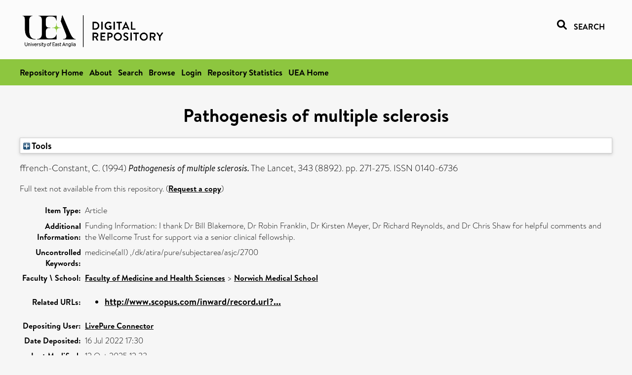

--- FILE ---
content_type: text/html; charset=utf-8
request_url: https://ueaeprints.uea.ac.uk/id/eprint/86392/
body_size: 19403
content:
<!DOCTYPE html PUBLIC "-//W3C//DTD XHTML 1.0 Transitional//EN" "http://www.w3.org/TR/xhtml1/DTD/xhtml1-transitional.dtd">
<html xmlns="http://www.w3.org/1999/xhtml" lang="en">
<head>

    <title> Pathogenesis of multiple sclerosis  - UEA Digital Repository</title>
    <link rel="icon" href="/favicon.ico" type="image/x-icon" />
    <link rel="shortcut icon" href="/favicon.ico" type="image/x-icon" />
    <link rel="Top" href="https://ueaeprints.uea.ac.uk/" />
    <link rel="Search" href="https://ueaeprints.uea.ac.uk/cgi/facet/simple2" />
    <meta name="eprints.eprintid" content="86392" />
<meta name="eprints.rev_number" content="18" />
<meta name="eprints.eprint_status" content="archive" />
<meta name="eprints.userid" content="9862" />
<meta name="eprints.source" content="pure" />
<meta name="eprints.dir" content="disk0/00/08/63/92" />
<meta name="eprints.datestamp" content="2022-07-16 17:30:14" />
<meta name="eprints.lastmod" content="2025-10-12 12:33:33" />
<meta name="eprints.status_changed" content="2022-07-16 17:30:14" />
<meta name="eprints.type" content="article" />
<meta name="eprints.metadata_visibility" content="show" />
<meta name="eprints.creators_name" content="ffrench-Constant, C." />
<meta name="eprints.creators_id" content="bkg21mdu" />
<meta name="eprints.title" content="Pathogenesis of multiple sclerosis" />
<meta name="eprints.ispublished" content="pub" />
<meta name="eprints.divisions" content="MED" />
<meta name="eprints.keywords" content="medicine(all) ,/dk/atira/pure/subjectarea/asjc/2700" />
<meta name="eprints.note" content="Funding Information: I thank Dr Bill Blakemore, Dr Robin Franklin, Dr Kirsten Meyer, Dr Richard Reynolds, and Dr Chris Shaw for helpful comments and the Wellcome Trust for support via a senior clinical fellowship." />
<meta name="eprints.date" content="1994-01-29" />
<meta name="eprints.date_type" content="published" />
<meta name="eprints.id_number" content="10.1016/S0140-6736(94)91118-5" />
<meta name="eprints.creators_search_name" content="ffrench-Constant, C." />
<meta name="eprints.creators_search_id" content="bkg21mdu" />
<meta name="eprints.full_text_status" content="none" />
<meta name="eprints.publication" content="The Lancet" />
<meta name="eprints.volume" content="343" />
<meta name="eprints.number" content="8892" />
<meta name="eprints.pagerange" content="271-275" />
<meta name="eprints.pages" content="5" />
<meta name="eprints.refereed" content="TRUE" />
<meta name="eprints.issn" content="0140-6736" />
<meta name="eprints.related_url_url" content="http://www.scopus.com/inward/record.url?scp=0028157044&amp;partnerID=8YFLogxK" />
<meta name="eprints.ids_id" content="10.1016/S0140-6736(94)91118-5" />
<meta name="eprints.ids_id" content="0140-6736" />
<meta name="eprints.ids_id_type" content="doi" />
<meta name="eprints.ids_id_type" content="issn" />
<meta name="eprints.citation" content="  ffrench-Constant, C.   (1994) Pathogenesis of multiple sclerosis.  The Lancet, 343 (8892).  pp. 271-275.  ISSN 0140-6736     " />
<link rel="schema.DC" href="http://purl.org/DC/elements/1.0/" />
<meta name="DC.relation" content="https://ueaeprints.uea.ac.uk/id/eprint/86392/" />
<meta name="DC.title" content="Pathogenesis of multiple sclerosis" />
<meta name="DC.creator" content="ffrench-Constant, C." />
<meta name="DC.date" content="1994-01-29" />
<meta name="DC.type" content="Article" />
<meta name="DC.type" content="PeerReviewed" />
<meta name="DC.identifier" content="  ffrench-Constant, C.   (1994) Pathogenesis of multiple sclerosis.  The Lancet, 343 (8892).  pp. 271-275.  ISSN 0140-6736     " />
<meta name="DC.relation" content="10.1016/S0140-6736(94)91118-5" />
<meta name="DC.identifier" content="10.1016/S0140-6736(94)91118-5" />
<meta name="DC.doi" content="10.1016/S0140-6736(94)91118-5" />
<!-- Highwire Press meta tags -->
<meta name="citation_title" content="Pathogenesis of multiple sclerosis" />
<meta name="citation_author" content="ffrench-Constant, C." />
<meta name="citation_publication_date" content="1994/01/29" />
<meta name="citation_online_date" content="2022/07/16" />
<meta name="citation_journal_title" content="The Lancet" />
<meta name="citation_issn" content="0140-6736" />
<meta name="citation_volume" content="343" />
<meta name="citation_issue" content="8892" />
<meta name="citation_firstpage" content="271" />
<meta name="citation_lastpage" content="275" />
<meta name="citation_date" content="1994/01/29" />
<meta name="citation_cover_date" content="1994/01/29" />
<meta name="citation_doi" content="10.1016/S0140-6736(94)91118-5" />
<meta name="citation_keywords" content="medicine(all); /dk/atira/pure/subjectarea/asjc/2700" />
<!-- PRISM meta tags -->
<link rel="schema.prism" href="https://www.w3.org/submissions/2020/SUBM-prism-20200910/" />
<meta name="prism.dateReceived" content="2022-07-16T17:30:14" />
<meta name="prism.modificationDate" content="2025-10-12T12:33:33" />
<meta name="prism.pageRange" content="271-275" />
<meta name="prism.startingPage" content="271" />
<meta name="prism.endingPage" content="275" />
<meta name="prism.pageCount" content="5" />
<meta name="prism.doi" content="10.1016/S0140-6736(94)91118-5" />
<meta name="prism.issn" content="0140-6736" />
<meta name="prism.publicationName" content="The Lancet" />
<meta name="prism.volume" content="343" />
<meta name="prism.number" content="8892" />
<meta name="prism.keyword" content="medicine(all)" />
<meta name="prism.keyword" content="/dk/atira/pure/subjectarea/asjc/2700" />
<link rel="alternate" href="https://ueaeprints.uea.ac.uk/cgi/export/eprint/86392/RIS/uea-eprint-86392.ris" type="text/plain" title="Reference Manager" />
<link rel="alternate" href="https://ueaeprints.uea.ac.uk/cgi/export/eprint/86392/DIDL/uea-eprint-86392.xml" type="text/xml; charset=utf-8" title="MPEG-21 DIDL" />
<link rel="alternate" href="https://ueaeprints.uea.ac.uk/cgi/export/eprint/86392/RDFN3/uea-eprint-86392.n3" type="text/n3" title="RDF+N3" />
<link rel="alternate" href="https://ueaeprints.uea.ac.uk/cgi/export/eprint/86392/ContextObject/uea-eprint-86392.xml" type="text/xml; charset=utf-8" title="OpenURL ContextObject" />
<link rel="alternate" href="https://ueaeprints.uea.ac.uk/cgi/export/eprint/86392/RDFNT/uea-eprint-86392.nt" type="text/plain" title="RDF+N-Triples" />
<link rel="alternate" href="https://ueaeprints.uea.ac.uk/cgi/export/eprint/86392/CSV/uea-eprint-86392.csv" type="text/csv; charset=utf-8" title="Multiline CSV" />
<link rel="alternate" href="https://ueaeprints.uea.ac.uk/cgi/export/eprint/86392/BibTeX/uea-eprint-86392.bib" type="text/plain; charset=utf-8" title="BibTeX" />
<link rel="alternate" href="https://ueaeprints.uea.ac.uk/cgi/export/eprint/86392/Text/uea-eprint-86392.txt" type="text/plain; charset=utf-8" title="ASCII Citation" />
<link rel="alternate" href="https://ueaeprints.uea.ac.uk/cgi/export/eprint/86392/RDFXML/uea-eprint-86392.rdf" type="application/rdf+xml" title="RDF+XML" />
<link rel="alternate" href="https://ueaeprints.uea.ac.uk/cgi/export/eprint/86392/COinS/uea-eprint-86392.txt" type="text/plain; charset=utf-8" title="OpenURL ContextObject in Span" />
<link rel="alternate" href="https://ueaeprints.uea.ac.uk/cgi/export/eprint/86392/MODS/uea-eprint-86392.xml" type="text/xml; charset=utf-8" title="MODS" />
<link rel="alternate" href="https://ueaeprints.uea.ac.uk/cgi/export/eprint/86392/Refer/uea-eprint-86392.refer" type="text/plain" title="Refer" />
<link rel="alternate" href="https://ueaeprints.uea.ac.uk/cgi/export/eprint/86392/Simple/uea-eprint-86392.txt" type="text/plain; charset=utf-8" title="Simple Metadata" />
<link rel="alternate" href="https://ueaeprints.uea.ac.uk/cgi/export/eprint/86392/HTML/uea-eprint-86392.html" type="text/html; charset=utf-8" title="HTML Citation" />
<link rel="alternate" href="https://ueaeprints.uea.ac.uk/cgi/export/eprint/86392/EndNote/uea-eprint-86392.enw" type="text/plain; charset=utf-8" title="EndNote" />
<link rel="alternate" href="https://ueaeprints.uea.ac.uk/cgi/export/eprint/86392/JSON/uea-eprint-86392.js" type="application/json; charset=utf-8" title="JSON" />
<link rel="alternate" href="https://ueaeprints.uea.ac.uk/cgi/export/eprint/86392/RefWorks/uea-eprint-86392.ref" type="text/plain" title="RefWorks" />
<link rel="alternate" href="https://ueaeprints.uea.ac.uk/cgi/export/eprint/86392/METS/uea-eprint-86392.xml" type="text/xml; charset=utf-8" title="METS" />
<link rel="alternate" href="https://ueaeprints.uea.ac.uk/cgi/export/eprint/86392/XML/uea-eprint-86392.xml" type="application/vnd.eprints.data+xml; charset=utf-8" title="EP3 XML" />
<link rel="alternate" href="https://ueaeprints.uea.ac.uk/cgi/export/eprint/86392/DC/uea-eprint-86392.txt" type="text/plain; charset=utf-8" title="Dublin Core" />
<link rel="Top" href="https://ueaeprints.uea.ac.uk/" />
    <link rel="Sword" href="https://ueaeprints.uea.ac.uk/sword-app/servicedocument" />
    <link rel="SwordDeposit" href="https://ueaeprints.uea.ac.uk/id/contents" />
    <link rel="Search" type="text/html" href="https://ueaeprints.uea.ac.uk/cgi/search" />
    <link rel="Search" type="application/opensearchdescription+xml" href="https://ueaeprints.uea.ac.uk/cgi/opensearchdescription" title="UEA Digital Repository" />
    <script type="text/javascript" src="https://www.google.com/jsapi">
//padder
</script><script type="text/javascript">
// <![CDATA[
google.charts.load("current", {packages:["corechart", "geochart"]});
// ]]></script><script type="text/javascript">
// <![CDATA[
var eprints_http_root = "https://ueaeprints.uea.ac.uk";
var eprints_http_cgiroot = "https://ueaeprints.uea.ac.uk/cgi";
var eprints_oai_archive_id = "ueaeprints.uea.ac.uk";
var eprints_logged_in = false;
var eprints_logged_in_userid = 0; 
var eprints_logged_in_username = ""; 
var eprints_logged_in_usertype = ""; 
// ]]></script>
    <style type="text/css">.ep_logged_in { display: none }</style>
    <link rel="stylesheet" type="text/css" href="/style/auto-3.4.3.css" />
    <script type="text/javascript" src="/javascript/auto-3.4.3.js">
//padder
</script>
    <!--[if lte IE 6]>
        <link rel="stylesheet" type="text/css" href="/style/ie6.css" />
   <![endif]-->
    <meta name="Generator" content="EPrints 3.4.3" />
    <meta http-equiv="Content-Type" content="text/html; charset=UTF-8" />
    <meta http-equiv="Content-Language" content="en" />
    

</head>


  <body>
  <div id="page-container">
  <div id="content-wrap">
  <header>

  <div id="header-banner">
    <div id="banner-logo-search">
      <div id="header-logo">
        <a href="https://ueaeprints.uea.ac.uk">
		<!--          <img alt="University of East Anglia logo" src="https://www.uea.ac.uk/o/uea-website-theme/images/color_schemes/generic-pages-templates-black-logo/logo.png"/>-->
		<img alt="University of East Anglia logo" src="https://ueaeprints.uea.ac.uk/images/Logo-transparent.png" />
        </a>
      </div>
      <div id="header-search">
	      <a href="/cgi/facet/simple2" alt="link to search page, search link, search icon, search, faceted simple search" style="text-decoration: none;font-weight: 600;text-transform: uppercase;">
<svg viewBox="0 0 512 512" height="20"><!--! Font Awesome Pro 6.1.2 by @fontawesome - https://fontawesome.com License - https://fontawesome.com/license (Commercial License) Copyright 2022 Fonticons, Inc. --><path d="M500.3 443.7l-119.7-119.7c27.22-40.41 40.65-90.9 33.46-144.7C401.8 87.79 326.8 13.32 235.2 1.723C99.01-15.51-15.51 99.01 1.724 235.2c11.6 91.64 86.08 166.7 177.6 178.9c53.8 7.189 104.3-6.236 144.7-33.46l119.7 119.7c15.62 15.62 40.95 15.62 56.57 0C515.9 484.7 515.9 459.3 500.3 443.7zM79.1 208c0-70.58 57.42-128 128-128s128 57.42 128 128c0 70.58-57.42 128-128 128S79.1 278.6 79.1 208z"></path></svg>
<span style="padding-left: 10px;">Search</span>
</a>

      </div>
    </div>
  </div>
  </header>
  <div id="banner-tools-container">
    <div id="banner-eprints-tools">
      <ul class="ep_tm_key_tools" id="ep_tm_menu_tools" role="toolbar"><li><a href="/cgi/users/home">Login</a></li><li><a href="https://ueaeprints.uea.ac.uk/cgi/stats/report">Repository Statistics</a></li></ul>
    </div>
  </div>

  <div id="wrapper-page-content">
    <div id="page-content">
      <h1>

Pathogenesis of multiple sclerosis

</h1>
      <div class="ep_summary_content"><div class="ep_summary_content_left"></div><div class="ep_summary_content_right"></div><div class="ep_summary_content_top"><div class="ep_summary_box " id="ep_summary_box_1"><div class="ep_summary_box_title"><div class="ep_no_js">Tools</div><div class="ep_only_js" id="ep_summary_box_1_colbar" style="display: none"><a class="ep_box_collapse_link" onclick="EPJS_blur(event); EPJS_toggleSlideScroll('ep_summary_box_1_content',true,'ep_summary_box_1');EPJS_toggle('ep_summary_box_1_colbar',true);EPJS_toggle('ep_summary_box_1_bar',false);return false" href="#"><img alt="-" src="/style/images/minus.png" border="0" /> Tools</a></div><div class="ep_only_js" id="ep_summary_box_1_bar"><a class="ep_box_collapse_link" onclick="EPJS_blur(event); EPJS_toggleSlideScroll('ep_summary_box_1_content',false,'ep_summary_box_1');EPJS_toggle('ep_summary_box_1_colbar',false);EPJS_toggle('ep_summary_box_1_bar',true);return false" href="#"><img alt="+" src="/style/images/plus.png" border="0" /> Tools</a></div></div><div class="ep_summary_box_body" id="ep_summary_box_1_content" style="display: none"><div id="ep_summary_box_1_content_inner"><div class="ep_block" style="margin-bottom: 1em"><form method="get" accept-charset="utf-8" action="https://ueaeprints.uea.ac.uk/cgi/export_redirect">
  <input name="eprintid" id="eprintid" value="86392" type="hidden" />
  <select name="format">
    <option value="RIS">Reference Manager</option>
    <option value="DIDL">MPEG-21 DIDL</option>
    <option value="RDFN3">RDF+N3</option>
    <option value="ContextObject">OpenURL ContextObject</option>
    <option value="RDFNT">RDF+N-Triples</option>
    <option value="CSV">Multiline CSV</option>
    <option value="BibTeX">BibTeX</option>
    <option value="Text">ASCII Citation</option>
    <option value="RDFXML">RDF+XML</option>
    <option value="COinS">OpenURL ContextObject in Span</option>
    <option value="MODS">MODS</option>
    <option value="Refer">Refer</option>
    <option value="Simple">Simple Metadata</option>
    <option value="HTML">HTML Citation</option>
    <option value="EndNote">EndNote</option>
    <option value="JSON">JSON</option>
    <option value="RefWorks">RefWorks</option>
    <option value="METS">METS</option>
    <option value="XML">EP3 XML</option>
    <option value="DC">Dublin Core</option>
  </select>
  <input type="submit" value="Export" class="ep_form_action_button" />
</form></div></div></div></div></div><div class="ep_summary_content_main">

  <p style="margin-bottom: 1em">
    


    <span class="person"><span class="person_name">ffrench-Constant, C.</span></span>
    
  

(1994)

<em>Pathogenesis of multiple sclerosis.</em>


    The Lancet, 343 (8892).
     pp. 271-275.
     ISSN 0140-6736
  


  



  </p>

  

  

    
      Full text not available from this repository.
      
        (<a href="https://ueaeprints.uea.ac.uk/cgi/request_doc?eprintid=86392">Request a copy</a>)
      
    
  
    

  

  

  

  <table style="margin-bottom: 1em; margin-top: 1em;" cellpadding="3">
    <tr>
      <th align="right">Item Type:</th>
      <td>
        Article
        
        
        
      </td>
    </tr>
    
    
      
    
      
        <tr>
          <th align="right">Additional Information:</th>
          <td valign="top">Funding Information: I thank Dr Bill Blakemore, Dr Robin Franklin, Dr Kirsten Meyer, Dr Richard Reynolds, and Dr Chris Shaw for helpful comments and the Wellcome Trust for support via a senior clinical fellowship.</td>
        </tr>
      
    
      
        <tr>
          <th align="right">Uncontrolled Keywords:</th>
          <td valign="top">medicine(all) ,/dk/atira/pure/subjectarea/asjc/2700</td>
        </tr>
      
    
      
    
      
        <tr>
          <th align="right">Faculty \ School:</th>
          <td valign="top"><a href="https://ueaeprints.uea.ac.uk/view/divisions/FOH/">Faculty of Medicine and Health Sciences</a> &gt; <a href="https://ueaeprints.uea.ac.uk/view/divisions/MED/">Norwich Medical School</a></td>
        </tr>
      
    
      
    
      
        <tr>
          <th align="right">Related URLs:</th>
          <td valign="top"><ul><li><a href="http://www.scopus.com/inward/record.url?scp=0028157044&amp;partnerID=8YFLogxK">http://www.scopus.com/inward/record.url?...</a></li></ul></td>
        </tr>
      
    
      
    
      
        <tr>
          <th align="right">Depositing User:</th>
          <td valign="top">

<a href="https://ueaeprints.uea.ac.uk/cgi/users/home?screen=User::View&amp;userid=9862"><span class="ep_name_citation"><span class="person_name">LivePure Connector</span></span></a>

</td>
        </tr>
      
    
      
        <tr>
          <th align="right">Date Deposited:</th>
          <td valign="top">16 Jul 2022 17:30</td>
        </tr>
      
    
      
        <tr>
          <th align="right">Last Modified:</th>
          <td valign="top">12 Oct 2025 12:33</td>
        </tr>
      
    
    <tr>
      <th align="right">URI:</th>
      <td valign="top"><a href="https://ueaeprints.uea.ac.uk/id/eprint/86392">https://ueaeprints.uea.ac.uk/id/eprint/86392</a></td>
    </tr>
    <tr>
      <th align="right">DOI:</th>
      <td valign="top"><a href="https://doi.org/10.1016/S0140-6736%2894%2991118-5" target="_blank">10.1016/S0140-6736(94)91118-5</a></td>
    </tr>
  </table>

  
  

  

  
    <h3>Actions (login required)</h3>
    <table class="ep_summary_page_actions">
    
      <tr>
        <td><a href="/cgi/users/home?screen=EPrint%3A%3AView&amp;eprintid=86392"><img src="/style/images/action_view.png" alt="View Item" class="ep_form_action_icon" role="button" /></a></td>
        <td>View Item</td>
      </tr>
    
    </table>
  

</div><div class="ep_summary_content_bottom"></div><div class="ep_summary_content_after"></div></div>
    </div>
  </div>

</div>

<footer id="footer" class="footer" role="contentinfo" data-swiftype-index="false">
    <div class="container">
        <div class="row">
            <div class="col-xs-12">
                <p id="footer-copyright"> © UEA. All rights reserved. University of East Anglia, Norwich Research Park, Norwich, Norfolk, NR4
                    7TJ, UK <span class="visible-lg-*">|</span> +44 (0) 1603 456161 </p>
                <ul class="footer_links">
                    <li><a href="https://www.uea.ac.uk/about/university-information/statutory-and-legal/website" target="_blank">Accessibility</a></li> | <li><a href="https://www.uea.ac.uk/about/university-information/statutory-legal-policies" target="_blank">Legal Statements</a></li> | <li><a href="https://www.uea.ac.uk/about/university-information/statutory-legal-policies/modern-slavery-statement" target="_blank">Statement on Modern Slavery</a></li> | <li><a href="https://www.uea.ac.uk/about/university-information/statutory-and-legal/website" target="_blank">Cookie Policy</a></li> | <li><a href="https://www.uea.ac.uk/about/university-information/statutory-and-legal/data-protection" target="_blank">Data Protection</a></li>
                </ul>
            </div>
        </div>
    </div>
</footer>
  
  </div>
  </body>
</html>